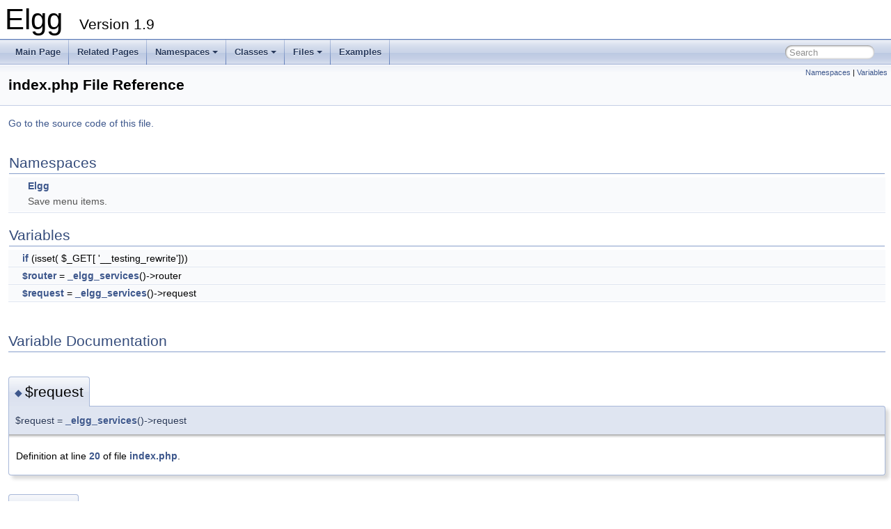

--- FILE ---
content_type: text/html
request_url: http://reference.elgg.org/1.9/index_8php.html
body_size: 2232
content:
<!DOCTYPE html PUBLIC "-//W3C//DTD XHTML 1.0 Transitional//EN" "https://www.w3.org/TR/xhtml1/DTD/xhtml1-transitional.dtd">
<html xmlns="http://www.w3.org/1999/xhtml">
<head>
<meta http-equiv="Content-Type" content="text/xhtml;charset=UTF-8"/>
<meta http-equiv="X-UA-Compatible" content="IE=9"/>
<meta name="generator" content="Doxygen 1.9.1"/>
<meta name="viewport" content="width=device-width, initial-scale=1"/>
<title>Elgg: index.php File Reference</title>
<link href="tabs.css" rel="stylesheet" type="text/css"/>
<script type="text/javascript" src="jquery.js"></script>
<script type="text/javascript" src="dynsections.js"></script>
<link href="search/search.css" rel="stylesheet" type="text/css"/>
<script type="text/javascript" src="search/searchdata.js"></script>
<script type="text/javascript" src="search/search.js"></script>
<link href="doxygen.css" rel="stylesheet" type="text/css" />
</head>
<body>
<div id="top"><!-- do not remove this div, it is closed by doxygen! -->
<div id="titlearea">
<table cellspacing="0" cellpadding="0">
 <tbody>
 <tr style="height: 56px;">
  <td id="projectalign" style="padding-left: 0.5em;">
   <div id="projectname">Elgg
   &#160;<span id="projectnumber">Version 1.9</span>
   </div>
  </td>
 </tr>
 </tbody>
</table>
</div>
<!-- end header part -->
<!-- Generated by Doxygen 1.9.1 -->
<script type="text/javascript">
/* @license magnet:?xt=urn:btih:cf05388f2679ee054f2beb29a391d25f4e673ac3&amp;dn=gpl-2.0.txt GPL-v2 */
var searchBox = new SearchBox("searchBox", "search",false,'Search','.html');
/* @license-end */
</script>
<script type="text/javascript" src="menudata.js"></script>
<script type="text/javascript" src="menu.js"></script>
<script type="text/javascript">
/* @license magnet:?xt=urn:btih:cf05388f2679ee054f2beb29a391d25f4e673ac3&amp;dn=gpl-2.0.txt GPL-v2 */
$(function() {
  initMenu('',true,false,'search.php','Search');
  $(document).ready(function() { init_search(); });
});
/* @license-end */</script>
<div id="main-nav"></div>
<!-- window showing the filter options -->
<div id="MSearchSelectWindow"
     onmouseover="return searchBox.OnSearchSelectShow()"
     onmouseout="return searchBox.OnSearchSelectHide()"
     onkeydown="return searchBox.OnSearchSelectKey(event)">
</div>

<!-- iframe showing the search results (closed by default) -->
<div id="MSearchResultsWindow">
<iframe src="javascript:void(0)" frameborder="0" 
        name="MSearchResults" id="MSearchResults">
</iframe>
</div>

</div><!-- top -->
<div class="header">
  <div class="summary">
<a href="#namespaces">Namespaces</a> &#124;
<a href="#var-members">Variables</a>  </div>
  <div class="headertitle">
<div class="title">index.php File Reference</div>  </div>
</div><!--header-->
<div class="contents">

<p><a href="index_8php_source.html">Go to the source code of this file.</a></p>
<table class="memberdecls">
<tr class="heading"><td colspan="2"><h2 class="groupheader"><a name="namespaces"></a>
Namespaces</h2></td></tr>
<tr class="memitem:namespaceElgg"><td class="memItemLeft" align="right" valign="top"> &#160;</td><td class="memItemRight" valign="bottom"><a class="el" href="namespaceElgg.html">Elgg</a></td></tr>
<tr class="memdesc:namespaceElgg"><td class="mdescLeft">&#160;</td><td class="mdescRight">Save menu items. <br /></td></tr>
<tr class="separator:"><td class="memSeparator" colspan="2">&#160;</td></tr>
</table><table class="memberdecls">
<tr class="heading"><td colspan="2"><h2 class="groupheader"><a name="var-members"></a>
Variables</h2></td></tr>
<tr class="memitem:a1ce6bcf651feb92b9703e5ff5bdc70c3"><td class="memItemLeft" align="right" valign="top">&#160;</td><td class="memItemRight" valign="bottom"><a class="el" href="index_8php.html#a1ce6bcf651feb92b9703e5ff5bdc70c3">if</a> (isset( $_GET[ '__testing_rewrite']))</td></tr>
<tr class="separator:a1ce6bcf651feb92b9703e5ff5bdc70c3"><td class="memSeparator" colspan="2">&#160;</td></tr>
<tr class="memitem:ad77f00d881c7c3dc8bd1749c7174de92"><td class="memItemLeft" align="right" valign="top">&#160;</td><td class="memItemRight" valign="bottom"><a class="el" href="index_8php.html#ad77f00d881c7c3dc8bd1749c7174de92">$router</a> = <a class="el" href="autoloader_8php.html#a822e5ac1f374551ad2584c46905a7e79">_elgg_services</a>()-&gt;router</td></tr>
<tr class="separator:ad77f00d881c7c3dc8bd1749c7174de92"><td class="memSeparator" colspan="2">&#160;</td></tr>
<tr class="memitem:abb35c8495a232b510389fa6d7b15d38a"><td class="memItemLeft" align="right" valign="top">&#160;</td><td class="memItemRight" valign="bottom"><a class="el" href="index_8php.html#abb35c8495a232b510389fa6d7b15d38a">$request</a> = <a class="el" href="autoloader_8php.html#a822e5ac1f374551ad2584c46905a7e79">_elgg_services</a>()-&gt;request</td></tr>
<tr class="separator:abb35c8495a232b510389fa6d7b15d38a"><td class="memSeparator" colspan="2">&#160;</td></tr>
</table>
<h2 class="groupheader">Variable Documentation</h2>
<a id="abb35c8495a232b510389fa6d7b15d38a"></a>
<h2 class="memtitle"><span class="permalink"><a href="#abb35c8495a232b510389fa6d7b15d38a">&#9670;&nbsp;</a></span>$request</h2>

<div class="memitem">
<div class="memproto">
      <table class="memname">
        <tr>
          <td class="memname">$request = <a class="el" href="autoloader_8php.html#a822e5ac1f374551ad2584c46905a7e79">_elgg_services</a>()-&gt;request</td>
        </tr>
      </table>
</div><div class="memdoc">

<p class="definition">Definition at line <a class="el" href="index_8php_source.html#l00020">20</a> of file <a class="el" href="index_8php_source.html">index.php</a>.</p>

</div>
</div>
<a id="ad77f00d881c7c3dc8bd1749c7174de92"></a>
<h2 class="memtitle"><span class="permalink"><a href="#ad77f00d881c7c3dc8bd1749c7174de92">&#9670;&nbsp;</a></span>$router</h2>

<div class="memitem">
<div class="memproto">
      <table class="memname">
        <tr>
          <td class="memname">$router = <a class="el" href="autoloader_8php.html#a822e5ac1f374551ad2584c46905a7e79">_elgg_services</a>()-&gt;router</td>
        </tr>
      </table>
</div><div class="memdoc">

<p class="definition">Definition at line <a class="el" href="index_8php_source.html#l00019">19</a> of file <a class="el" href="index_8php_source.html">index.php</a>.</p>

</div>
</div>
<a id="a1ce6bcf651feb92b9703e5ff5bdc70c3"></a>
<h2 class="memtitle"><span class="permalink"><a href="#a1ce6bcf651feb92b9703e5ff5bdc70c3">&#9670;&nbsp;</a></span>if</h2>

<div class="memitem">
<div class="memproto">
      <table class="memname">
        <tr>
          <td class="memname">if(isset($_GET['__testing_rewrite'])) </td>
          <td>(</td>
          <td class="paramtype">isset( $_GET[ '__testing_rewrite'])&#160;</td>
          <td class="paramname"></td><td>)</td>
          <td></td>
        </tr>
      </table>
</div><div class="memdoc">

<p class="definition">Definition at line <a class="el" href="index_8php_source.html#l00010">10</a> of file <a class="el" href="index_8php_source.html">index.php</a>.</p>

</div>
</div>
</div><!-- contents -->
<!-- start footer part -->
<hr class="footer"/><address class="footer"><small>
Generated on Sat Jan 17 2026 00:00:32 for Elgg by&#160;<a href="https://www.doxygen.org/index.html"><img class="footer" src="doxygen.svg" width="104" height="31" alt="doxygen"/></a> 1.9.1
</small></address>
</body>
</html>


--- FILE ---
content_type: application/x-javascript
request_url: http://reference.elgg.org/1.9/search/searchdata.js
body_size: 499
content:
var indexSectionsWithContent =
{
  0: "$4_abcdefghijklmnopqrstuvwxy",
  1: "cdefilnoprsx",
  2: "ce",
  3: "4abcdefghijlmnopqrstuvwx",
  4: "_abcdefghijklmnoprstuvwx",
  5: "$_abcdefghiklmnopqrstuvwxy",
  6: "cde"
};

var indexSectionNames =
{
  0: "all",
  1: "classes",
  2: "namespaces",
  3: "files",
  4: "functions",
  5: "variables",
  6: "pages"
};

var indexSectionLabels =
{
  0: "All",
  1: "Classes",
  2: "Namespaces",
  3: "Files",
  4: "Functions",
  5: "Variables",
  6: "Pages"
};

